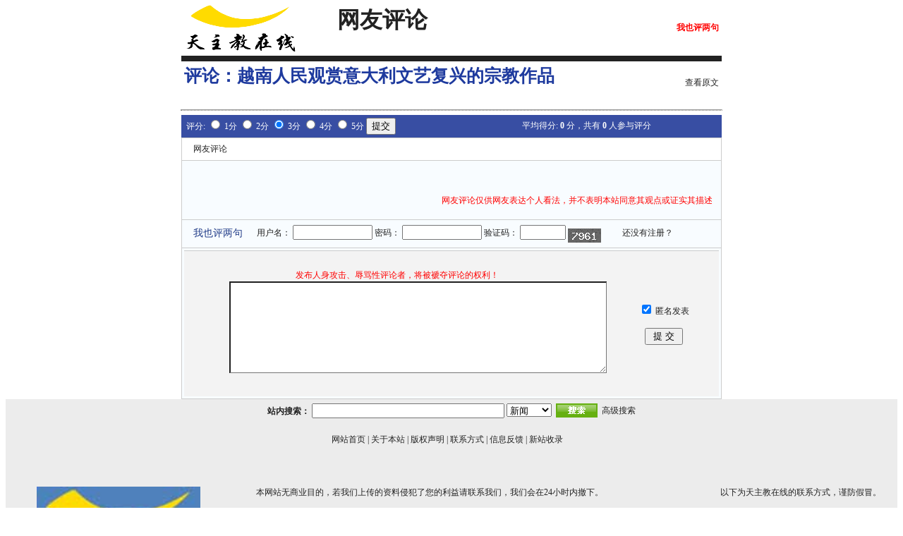

--- FILE ---
content_type: text/html; charset=utf-8
request_url: https://ccccn.org/e/pl/?classid=252&id=60370
body_size: 3651
content:
<!DOCTYPE HTML PUBLIC "-//W3C//DTD HTML 4.01 Transitional//EN">
<html>
<head>
<meta http-equiv="Content-Type" content="text/html; charset=utf-8">
<title>越南人民观赏意大利文艺复兴的宗教作品 信息评论 - 天主教在线</title>
<meta name="keywords" content="越南人民观赏意大利文艺复兴的宗教作品 信息评论" />
<meta name="description" content="越南人民观赏意大利文艺复兴的宗教作品 信息评论" />
<style type="text/css">
<!--
body,Table{ color: #222; font-size: 12px; }
a { color: #222; text-decoration: none; }
a:hover { color: #f00; text-decoration: underline; }
h1 { font-size:32px; font-weight: bold; }
h2 { color: #1e3a9e; font-size: 25px; font-weight: bold;  }
.you { color: #1f3a87; font-size: 14px; }
.text { font-size: 14px; padding-left: 5px; padding-right: 5px; line-height: 20px}
.re a { color: #1f3a87; }
.name { color: #1f3a87; }
.name a { color: #1f3a87; text-decoration: underline;}
.retext { background-color: #f3f3f3; width: 100%; float: left; padding-top: 22px; padding-bottom: 22px; border-top: 1px solid #ccc; }
.retext textarea { width: 535px; height: 130px; float: left; margin-left: 60px; border-top-style: inset; border-top-width: 2px; border-left-style: inset; border-left-width: 2px; }
.hrLine{BORDER-BOTTOM: #807d76 1px dotted;}
.STYLE1 {color: #FF0000}
-->
</style>
<script src="/e/data/js/ajax.js"></script>
</head>

<body topmargin="0">
<table width="766" border="0" align="center" cellpadding="3" cellspacing="1">
  <tr>
    <td width="210"><a href="/"><img src="/skin/default/images/logo.gif" border="0" /></a></td>
    <td><h1>网友评论</h1></td>
    <td><div align="right"><a href="#tosaypl"><strong><font color="#FF0000">我也评两句</font></strong></a></div></td>
  </tr>
</table>
<table width="766" border="0" align="center" cellpadding="3" cellspacing="1" bgcolor="#222">
  <tr>
    <td height="2"></td>
  </tr>
</table>
<table width="766" border="0" align="center" cellpadding="3" cellspacing="1">
  <tr> 
    <td height="42"> 
      <h2>评论：<a href="https://ccccn.org/society/2017-09-29/60370.html" target="_blank"><font color="#1e3a9e">越南人民观赏意大利文艺复兴的宗教作品</font></a></h2></td>
    <td><div align="right"><a href="https://ccccn.org/society/2017-09-29/60370.html" target="_blank">查看原文</a></div></td>
  </tr>
</table>
<hr align="center" width="766" size=1 class=hrline>
<table width="766" border="0" align="center" cellpadding="3" cellspacing="1" bgcolor="#384EA3">
  <form action="../enews/index.php" method="post" name="infopfenform">
    <input type="hidden" name="enews" value="AddInfoPfen" />
    <input type="hidden" name="classid" value="252" />
    <input type="hidden" name="id" value="60370" />
    <tr> 
      <td width="50%" height="27" valign="middle"><font color="#FFFFFF">&nbsp;评分: 
        <input type="radio" name="fen" value="1">
        1分 
        <input type="radio" name="fen" value="2">
        2分 
        <input name="fen" type="radio" value="3" checked>
        3分 
        <input type="radio" name="fen" value="4">
        4分 
        <input type="radio" name="fen" value="5">
        5分 
        <input type="submit" name="Submit" value="提交">
        </font></td>
      <td width="50%" valign="middle"><div align="center"><font color="#FFFFFF">平均得分: 
          <strong><span id="pfendiv">0</span></strong> 分，共有 <strong>0</strong> 
          人参与评分</font></div></td>
    </tr>
  </form>
</table>
<table width="766" border="0" align="center" cellpadding="3" cellspacing="1" bgcolor="#CCCCCC">
  <tr> 
    <td height="30" bgcolor="#FFFFFF"> 
      <table width="100%" border="0" cellspacing="1" cellpadding="3">
        <tr> 
          <td width="17%">&nbsp;&nbsp;&nbsp;网友评论</td>
          <td width="83%"><div align="right">&nbsp;&nbsp;&nbsp;</div></td>
        </tr>
      </table></td>
  </tr>
  <tr> 
    <td bgcolor="#f8fcff"> 
 
      <div align="right"><br />
        &nbsp;&nbsp;&nbsp;<br />
        <br />
        <font color="#FF0000">网友评论仅供网友表达个人看法，并不表明本站同意其观点或证实其描述&nbsp;&nbsp;&nbsp;</font><br><br> </div></td>
  </tr>
  <script>
  function CheckPl(obj)
  {
  	if(obj.saytext.value=="")
  	{
  		alert("错误，评论不能为空");
  		obj.saytext.focus();
  		return false;
  	}
  	return true;
  }
  </script>
  <form action="../enews/index.php" method="post" name="saypl" id="saypl" onsubmit="return CheckPl(document.saypl)">
  <tr id="tosaypl"> 
    <td bgcolor="#f8fcff"> <table width="100%" border="0" cellspacing="1" cellpadding="3">
        <tr> 
            <td width="13%" height="28">&nbsp;&nbsp;&nbsp;<span class="you">我也评两句</span></td>
            <td valign="middle">用户名： 
              <input name="username" type="text" id="username" size="12" value="" />
            密码： 
            <input name="password" type="password" id="password" size="12" value="" />
            验证码： 
            <input name="key" type="text" id="key" size="6" />
              <img src="/e/ShowKey/?v=pl" align="middle" />&nbsp;&nbsp;&nbsp;&nbsp;&nbsp;&nbsp;&nbsp;&nbsp;&nbsp;&nbsp;<a href="/e/member/register/" target="_blank">还没有注册？</a></td>
        </tr>
      </table></td>
  </tr>
  <tr> 
    <td bgcolor="#f8fcff"> <table width="100%" border="0" cellspacing="1" cellpadding="3" class="retext">
        <tr> 
          <td width="78%"><div align="center"> <span class="STYLE1">发布人身攻击、辱骂性评论者，将被褫夺评论的权利！</span>
              <textarea name="saytext" cols="58" rows="6" id="saytext"></textarea>
            </div></td>
          <td width="22%" rowspan="2"> <div align="center">
              <input name="nomember" type="checkbox" id="nomember" value="1" checked="checked" />
                匿名发表<br>
                <br />
              <input name="imageField" type="submit" id="imageField" value=" 提 交 " />
            </div></td>
        </tr>
        <tr> 
          <td><div align="center"> 
              <script src="/d/js/js/plface.js"></script>
            </div></td>
        </tr>
      </table> </td>
  </tr>
  <input name="id" type="hidden" id="id" value="60370" />
  <input name="classid" type="hidden" id="classid" value="252" />
  <input name="enews" type="hidden" id="enews" value="AddPl" />
  <input name="repid" type="hidden" id="repid" value="0" />
  </form>
</table>
<!-- 页脚 --><style type="text/css">
<!--
.STYLE1 {color: #FF0000}
--></style>
<table width="100%" border="0" cellpadding="0" cellspacing="0" bordercolor="#F0F0F0" bgcolor="#ECECEC">
    <tbody>
        <tr>
            <td class="search" align="center">
            <form id="searchform" method="post" action="/e/search/index.php" name="searchform">
                <table border="0" cellspacing="6" cellpadding="0">
                    <tbody>
                        <tr>
                            <td><strong>站内搜索：</strong> <input id="keyboard" class="inputText" size="32" name="keyboard" type="text" /> <input type="hidden" name="show" value="title" /> <input type="hidden" name="tempid" value="1" /> <select name="tbname">
                            <option value="article" selected="selected">新闻</option>
                            <option value="article">文章</option>
                            <option value="download">下载</option>
                            <option value="photo">图库</option>
                            <option value="flash">FLASH</option>
                            <option value="movie">电影</option>
                            <option value="shop">商品</option>
                            </select></td>
                            <td><input class="inputSub" src="/skin/default/images/search.gif" type="image" /></td>
                            <td><a target="_blank" href="/search/">高级搜索</a></td>
                        </tr>
                    </tbody>
                </table>
            </form>
            </td>
        </tr>
        <tr>
            <td>
            <table class="copyright" border="0" cellspacing="4" cellpadding="0" width="99%">
                <tbody>
                    <tr>
                        <td height="26" colspan="8" align="center"><p><a href="/">网站首页</a> | <a href="/e/about.html">关于本站</a> | <a href="/e/copyright.html">版权声明</a> | <a href="/e/contact.html">联系方式</a> | <a href="/e/tool/feedback/?bid=1">信息反馈</a> | <a href="https://links.ziliaozhan.win/NewSite_Add.asp">新站收录</a></p>
                        <p>&nbsp;</p></td>
                    </tr>
                    <tr>
                        <td width="0%" height="147" align="center">
                        <p><span style="color: #3366ff"><font size="2">
                        </font></span><span style="color: #3366ff"><br />
                        </span></p>                        </td>
                        <td width="25%" align="center" valign="top"><p>&nbsp;</p>
                          <p><img src="/qrcode_for_gh_fc86a9884835_258.jpg" width="232" height="118" align="top"></p>
                        <p><br>
                          </p>
                        </td>
                        <td width="3%" align="center" valign="top">&nbsp;</td>
                        <td width="50%" align="center" valign="top"><p align="left">&nbsp;</p>
                          <p align="left">本网站无商业目的，若我们上传的资料侵犯了您的利益请联系我们，我们会在24小时内撤下。</p>
                          <div align="left"><br>
                          </div>
                          <p align="left">天主教在线维护网友自由评论的权利，但所有评论，均不代表天主教在线的立场。本站绝对禁止发布人身攻击、辱骂性评论！</p>
                          <div align="left"><br>
                          </div>
                        <p align="left">版权所无，欢迎转载。Copyleft&#160;2003&#160;天主教在线 佳播工作室</p></td>
                        <td width="3%" align="center">&nbsp;</td>
                      <td width="0%" align="center">&nbsp;</td>
                        <td width="19%" align="center" valign="top"><p align="left">&nbsp;</p>
                         <p align="left">以下为天主教在线的联系方式，谨防假冒。</p>
                          <p align="left">
                            请将#替换成@<br>
                            邮件咨询:chinacath.org#gmail.com<br>
                         <br />
                            网站支持QQ:1152308（已被腾讯永久冻结）<br />
                          Skype:<a href="/cdn-cgi/l/email-protection" class="__cf_email__" data-cfemail="721113061a1d1e1b111d1c1e1b1c1740424242321a1d061f131b1e5c111d1f">[email&#160;protected]</a></p>
                          <div align="left"><br>
</div></td>
                    </tr>
                </tbody>
            </table>
            </td>
        </tr>
    </tbody>
</table>
<script data-cfasync="false" src="/cdn-cgi/scripts/5c5dd728/cloudflare-static/email-decode.min.js"></script><script defer src="https://static.cloudflareinsights.com/beacon.min.js/vcd15cbe7772f49c399c6a5babf22c1241717689176015" integrity="sha512-ZpsOmlRQV6y907TI0dKBHq9Md29nnaEIPlkf84rnaERnq6zvWvPUqr2ft8M1aS28oN72PdrCzSjY4U6VaAw1EQ==" data-cf-beacon='{"version":"2024.11.0","token":"5445f7a1020d49ce9f5bd7a3c0d832ec","r":1,"server_timing":{"name":{"cfCacheStatus":true,"cfEdge":true,"cfExtPri":true,"cfL4":true,"cfOrigin":true,"cfSpeedBrain":true},"location_startswith":null}}' crossorigin="anonymous"></script>
</body>
</html>